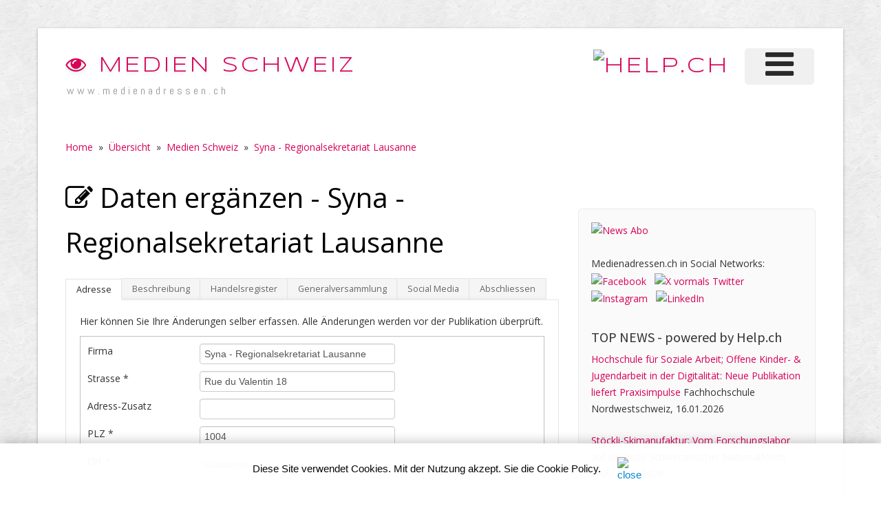

--- FILE ---
content_type: text/html;charset=UTF-8
request_url: https://www.medienadressen.ch/meldung.cfm?key=302981&firma=Syna-Regionalsekretariat-Lausanne
body_size: 11009
content:
<!DOCTYPE HTML>
<html lang="de">





<head>
    <meta charset="utf-8">
    <title>Daten erfassen oder ergänzen - Medienadressen.ch</title>
    <meta name="viewport" content="width=device-width, initial-scale=1.0">
    <meta name="description" content="Medienadressen.ch">
    <meta name="author" content="Medienadressen.ch">
	<meta name="robots" content="noindex">
	<META NAME="keywords" CONTENT="xxxxxxx">

    <link href="scripts/bootstrap/css/bootstrap.min.css" rel="stylesheet">
    <link href="scripts/bootstrap/css/bootstrap-responsive.min.css" rel="stylesheet">

    <!-- Le HTML5 shim, for IE6-8 support of HTML5 elements -->
    <!--[if lt IE 9]>
      <script src="https://html5shim.googlecode.com/svn/trunk/html5.js"></script>
    <![endif]-->

    <!-- Icons -->
    <link href="scripts/icons/general/stylesheets/general_foundicons.css" media="screen" rel="stylesheet" type="text/css" />  
    <link href="scripts/icons/social/stylesheets/social_foundicons.css" media="screen" rel="stylesheet" type="text/css" />
    <!--[if lt IE 8]>
        <link href="scripts/icons/general/stylesheets/general_foundicons_ie7.css" media="screen" rel="stylesheet" type="text/css" />
        <link href="scripts/icons/social/stylesheets/social_foundicons_ie7.css" media="screen" rel="stylesheet" type="text/css" />
    <![endif]-->
    <link rel="stylesheet" href="scripts/fontawesome/css/font-awesome.min.css">
    <!--[if IE 7]>
        <link rel="stylesheet" href="scripts/fontawesome/css/font-awesome-ie7.min.css">
    <![endif]-->

    <link href="scripts/wookmark/css/style.css" rel="stylesheet" type="text/css" />	<link href="scripts/yoxview/yoxview.css" rel="stylesheet" type="text/css" />
    <link href="https://fonts.googleapis.com/css?family=Syncopate" rel="stylesheet" type="text/css">
    <link href="https://fonts.googleapis.com/css?family=Abel" rel="stylesheet" type="text/css">
    <link href="https://fonts.googleapis.com/css?family=Source+Sans+Pro" rel="stylesheet" type="text/css">
    <link href="https://fonts.googleapis.com/css?family=Open+Sans" rel="stylesheet" type="text/css">
    <link href="https://fonts.googleapis.com/css?family=Pontano+Sans" rel="stylesheet" type="text/css">
    <link href="https://fonts.googleapis.com/css?family=Oxygen" rel="stylesheet" type="text/css">

    <link href="styles/custom.css?v4" rel="stylesheet" type="text/css" />
    

<script src="js/jquery-1.9.1.min.js"></script>
<script src="js/kickstart.js"></script> <!-- KICKSTART -->

	


<style type="text/css"> 
	
/*---------------------------------
	TABS
-----------------------------------*/
ul.tabs{
margin:10px 0 -1px 0;
padding:0;
width:100%;
border-bottom:1px solid #e5e5e5;
float:left;
font-size:0;
}

	ul.tabs.left{text-align:left;}
	ul.tabs.center{text-align:center;}
	ul.tabs.right{text-align:right;}
	ul.tabs.right li{margin:0 0 0 -2px;}

	ul.tabs li{
	font-size:14px;
	list-style-type:none;
	margin:0 -2px 0 0;
	padding:0;
	display:inline-block;
	*display:inline;/*IE ONLY*/
	position:relative;
	top:0;
	left:0;
	*top:1px;/*IE 7 ONLY*/
	zoom:1;
	}

	ul.tabs li a{
	text-decoration:none;
	color:#666;
	display:inline-block;
	padding:9px 15px;
	position: relative;
	top:0;
	left:0;
	line-height:100%;
	background:#f5f5f5;
	-webkit-box-shadow: inset 0 -3px 3px rgba(0,0,0,0.03);
	-moz-box-shadow: inset 0 -3px 3px rgba(0,0,0,0.03);
	box-shadow: inset 0 -3px 3px rgba(0,0,0,0.03);
	border:1px solid #e5e5e5;
	border-bottom:0;
	font-size:0.9em;
	zoom:1;
	}

	ul.tabs li a:hover{
	background:#fff;
	}

	ul.tabs li.current a{
	position:relative;
	top:1px;
	left:0;
	background:#fff;
	-webkit-box-shadow: none;
	-moz-box-shadow: none;
	box-shadow: none;
	color:#222;
	}

	.tab-content{
	border:1px solid #efefef;
	border:1px solid #e5e5e5;
	background:#fff;
	clear:both;
	padding:20px;
	margin:0 0 40px 0;
	} 		
	
textarea, .uneditable-input {
width: 460px;
}		

</style>	



<script>

if (location.hash) {
  setTimeout(function() {

    window.scrollTo(0, 0);
  }, 1);
}

</script>


<script language="JavaScript">
<!--
var ns6=document.getElementById&&!document.all

function restrictinput(maxlength,e,placeholder){

	if (window.event&&event.srcElement.value.length>=maxlength)
		return false
	else if (e.target&&e.target==eval(placeholder)&&e.target.value.length>=maxlength){
		var pressedkey=/[a-zA-Z0-9\.\,\/]/ //detect alphanumeric keys
		if (pressedkey.test(String.fromCharCode(e.which)))
			e.stopPropagation()
		}

}

function countlimit(maxlength,e,placeholder){

		var theform=eval(placeholder)
		var lengthleft=maxlength-theform.value.length
		var placeholderobj=document.all? document.all[placeholder] : document.getElementById(placeholder)
		if (window.event||e.target&&e.target==eval(placeholder)){
			if (lengthleft<0)
				theform.value=theform.value.substring(0,maxlength)
				placeholderobj.innerHTML=lengthleft
			}

}

function maxzeichen(theform,thelimit){

	var limit_text='<span id="'+theform.toString()+'">'+thelimit+'</span>'
		if (document.all||ns6)
			document.write(limit_text)
			if (document.all) {
				eval(theform).onkeypress=function(){ return restrictinput(thelimit,event,theform)}
				eval(theform).onkeyup=function(){ countlimit(thelimit,event,theform)}
			}
			else if (ns6){
				document.body.addEventListener('keypress', function(event) { restrictinput(thelimit,event,theform) }, true);
				document.body.addEventListener('keyup', function(event) { countlimit(thelimit,event,theform) }, true);
			}

}

//-->
</script>

	




<!-- Google tag (gtag.js) -->
<script async src="https://www.googletagmanager.com/gtag/js?id=G-YL9B2QRYYV"></script>
<script>
  window.dataLayer = window.dataLayer || [];
  function gtag(){dataLayer.push(arguments);}
  gtag('js', new Date());

  gtag('config', 'G-YL9B2QRYYV');
</script>	
</head>

<body id="pageBody">


<!-- Anfang DIV für die InfoBox -->

<div id="InfoBox" style="z-index:1; visibility:hidden;">
<div align="left" id="BoxInnen"><span id="BoxInhalte">&nbsp;</span></div>
</div>

<div id="InfoBox2" style="z-index:1; visibility:hidden;">
<div align="left" id="BoxInnen2"><span id="BoxInhalte2">&nbsp;</span></div>
</div>

<!-- Ende DIV für die InfoBox -->

<div id="divBoxed" class="container">

    <div class="transparent-bg" style="position: absolute;top: 0;left: 0;width: 100%;height: 100%;z-index: -1;zoom: 1;"></div>

    <div class="divPanel notop nobottom">
            <div class="row-fluid">
				
				

	
<style type="text/css">
@media screen and (max-width: 350px) {
table#helpresponsivedesigntableLOGO caption { background-image: none; }
table#helpresponsivedesigntableLOGO thead { display: none; }
table#helpresponsivedesigntableLOGO tbody td { display: block; }
</style>	

	

</div>				

	
<div class="row-fluid">	

<div class="span6">
   	<div id="divLogo" class="pull-left">
        <a href="index.cfm" id="divSiteTitle"><i class="icon-eye-open"></i> Medien Schweiz</a><br />
        <a href="index.cfm" id="divTagLine">www.medienadressen.ch</a>
   	</div>
</div>	


<div class="span6">

	
	<div id="divMenuRight" class="pull-right">
		<div class="navbar">
			<button type="button" class="btn btn-navbar-highlight btn-large btn-primary" data-toggle="collapse" data-target=".nav-collapse">
				NAVIGATION <span class="icon-chevron-down icon-white"></span>
			</button>
			
			<div class="nav-collapse collapse">
				<ul class="nav nav-pills ddmenu">
				
				
 

					<li class="dropdown">
		
						<a href="https://verlag.help.ch/menu.cfm?mandant=9324" target="_blank" class="dropdown-toggle"><font size="7"><i class="icon-reorder"></i></font> </a>

					 						
						<ul class="dropdown-menu">		
							
						 			
						
							
						
						
									<li class="dropdown">
				            			<a href="https://verlag.help.ch/menu.cfm?mandant=9324" target="_blank" class="dropdown-toggle">Medienadressen Info</a>
				                	
				            				<ul class="dropdown-menu sub-menu">
												
										
	
										<li>
											
												<a href="https://www.medienadressen.ch/fachzeitschriften.cfm">Fachzeitschriften</a>
											
										</li>

												
										
	
										<li>
											
												<a href="https://www.medienadressen.ch/fernsehen.cfm">Fernsehen</a>
											
										</li>

												
										
	
										<li>
											
												<a href="https://www.medienadressen.ch/medium.cfm">Medien der Schweiz</a>
											
										</li>

												
										
	
										<li>
											
												<a href="https://www.medienadressen.ch/online-portale.cfm">Online-Portale</a>
											
										</li>

												
										
	
										<li>
											
												<a href="https://www.medienadressen.ch/agenturen.cfm">PR- & Werbeagenturen</a>
											
										</li>

												
										
	
										<li>
											
												<a href="https://www.medienadressen.ch/radio.cfm">Radio</a>
											
										</li>

												
										
	
										<li>
											
												<a href="https://www.medienadressen.ch/medienagenda.cfm">Schweizer Medienagenda</a>
											
										</li>

												
										
	
										<li>
											
												<a href="https://www.medienadressen.ch/uebersicht.cfm">Übersicht Schweizer Medien</a>
											
										</li>

												
										
	
										<li>
											
												<a href="https://www.medienadressen.ch/zeitschriften-magazine.cfm">Zeitschriften und Magazine</a>
											
										</li>

												
										
	
										<li>
											
												<a href="https://www.medienadressen.ch/zeitungen.cfm">Zeitungen</a>
											
										</li>

								
										</ul>
									
										</li>
							
									
						
						
									<li class="dropdown">
				            			<a href="https://verlag.help.ch/menu.cfm?mandant=9324" target="_blank" class="dropdown-toggle">Medienadressen Links</a>
				                	
				            				<ul class="dropdown-menu sub-menu">
												
										
	
										<li>
											
												<a href="https://www.medienadressen.ch/datenquellen.cfm">Datenquellen</a>
											
										</li>

												
										
	
										<li>
											
												<a href="https://shop.help.ch/offerte_medienmitteilung.cfm" target="_blank">Medienmitteilung erfassen</a>
											
										</li>

								

						</ul>
									
					</li>
	
				</ul>
			</div>
		</div>
	</div>					
	

   	<div class="pull-right" id="divLogo2" style="margin-bottom:10px;">
		<a name="divSiteTitle" id="divSiteTitle" href="https://www.help.ch" target="_blank"><img src="https://bild.help.ch/grafik/help-ch-2024-logo-232px.png" alt="HELP.CH" border="0"></a> 
   	</div>
		

</div>
 
                
            </div>

            <div class="row-fluid">
                <div class="span12">
                    <div id="contentInnerSeparator"></div>
                </div>
            </div>
    </div>

    <div class="contentArea">

        <div class="divPanel notop page-content">

            <div class="breadcrumbs">
                <a href="/">Home</a> &nbsp;»&nbsp; <a href="uebersicht.cfm">Übersicht</a> &nbsp;»&nbsp; <span><a href="medium.cfm">Medien Schweiz</a></span> &nbsp;»&nbsp; <a href="info.cfm?key=302981&firma=Syna-Regionalsekretariat-Lausanne">Syna - Regionalsekretariat Lausanne</a>
            </div>
            	
            <div class="row-fluid">
                <div class="span8" id="divMain">
				
				
               	 
			   	<h1><i class="icon-edit"></i>  Daten ergänzen - Syna - Regionalsekretariat Lausanne</h1>  				  	   
			   
				
								
				<!-- Tabs Left -->
				<ul class="tabs left">
				<li><a href="#tab_Adresse">Adresse</a></li>
				<li><a href="#tab_Infos">Beschreibung</a></li>
				<li><a href="#tab_HR">Handelsregister</a></li>
				<li><a href="#tab_GV">Generalversammlung</a></li>
		  	    <li><a href="#tab_Social_Media">Social Media</a></li>
				<li><a href="#tab_Ende">Abschliessen</a></li> 
				</ul>
				
				<div id="tab_Adresse" class="tab-content">
				
				<p>
					Hier können Sie Ihre Änderungen selber erfassen. Alle Änderungen werden vor der Publikation überprüft.				
				</p>				
				
								 <form action="meldung_action.cfm" method="POST" enablecab="No">
								  <fieldset>
								  	<table width="100%" border="1" cellspacing="10" cellpadding="10" bordercolor="#C0C0C0">
									<tr><td>
																    									
										<table width="100%" border="0" cellspacing="0" cellpadding="0">

												<tr>
												<td width="20%" valign="top">Firma </td>
												<td width="60%">					
														
														<input type="Text" name="Firma" value="Syna - Regionalsekretariat Lausanne" required="No" maxlength="60" id="Firma" class="input-xlarge">
														
												</td>											
											</tr>	
											<tr>
												<td width="20%" valign="top">Strasse *</td>
												<td width="60%">		
													
													

													<input type="text" name="Strasse" value="Rue du Valentin 18" message="Bitte geben Sie Ihre Adresse ein" id="Strasse" required="Yes" maxlength="50" class="input-xlarge"> 

												</td>	
											</tr>
											<tr>
												<td width="20%" valign="top">Adress-Zusatz </td>
												<td width="60%">	
												
													
																									
													<input type="text" name="Strasse2" value="" message="Bitte geben Sie Ihre Adresse ein" id="Strasse2" maxlength="50" class="input-xlarge"> 
												
												</td>	
											</tr>											
											<tr>
												<td width="20%" valign="top">PLZ *</td>
												<td width="60%">			
													
														<input type="text" name="PLZ" id="PLZ" value="1004" message="Bitte geben Sie Ihre Postleitzahl ein" required="Yes" maxlength="5" class="input-xlarge">
														
												</td>	
											</tr>
											<tr>
												<td width="20%" valign="top">Ort *</td>
												<td width="60%">			
													
														<input type="text" name="Ort" id="Ort" value="Lausanne"  message="Bitte geben Sie Ihren Ort ein" required="Yes" maxlength="50" class="input-xlarge">
															
												</td>	
											</tr>	
										</table>	
									</td></tr></table>			
										
									
									<table width="100%" border="0" cellspacing="0" cellpadding="0">
											<tr><td>&nbsp;</td></tr>
		
											<tr>
												<td width="90%">

	
										
												
												</td>
												<td width="10%" align="right">
													    <div align="right" class="actions">
														<input type="hidden" name="Datentyp" value="Adresse">	
														<input type="hidden" name="Datenkey" value="302981">	
														<input type="hidden" name="URLFirma" value="Syna-Regionalsekretariat-Lausanne">	
														<input type="hidden" name="Art" value="Reisebüros">	
														<input type="submit" value="Weiter »" name="submit" id="submitButton" class="btn btn-primary pull-left" />
														</div>
												
												</td>
											</tr>									
									
									</table>																	
														
									</fieldset>				
									</form>
	
				
			
				</div>
				
				
				
				<div id="tab_Infos" class="tab-content">

					<p>
						Hier können Sie Ihre Beschreibung selber erfassen. Alle Änderungen werden vor der Publikation überprüft.				
					</p>		
					
							
								 <form action="meldung_action.cfm" method="POST" enablecab="No">
								  <fieldset>
								  	<table width="100%" border="1" cellspacing="10" cellpadding="10" bordercolor="#C0C0C0">
									<tr><td>
																    									
										<table width="100%" border="0" cellspacing="0" cellpadding="0">

												<tr>
												<td width="20%" valign="top">Beschreibung </td>
												<td width="60%">	
												
													
														
													 	<textarea rows="10" name="Beschreibung" id="Beschreibung" wrap="hard">Syna schützt und verteidigt die Interessen der Arbeitnehmenden.  Dank Syna gibt es die verbesserten Kinderzulagen. Mit der eidgenössischen  Volks initiative «6 Wochen Ferien» baut Syna den Schutz der   Arbeitnehmenden aus und mit dem Referendum gegen die Kürzung der   Pensionskassengelder schützt Syna die Altersvorsorge der   Arbeitnehmenden. Dies ist möglich, weil Du Mitglied bei Syna bist. Ohne   Deine Solidarität, könnten wir unsere Arbeit nicht machen. Herzlichen Dank.   Und falls Du Lust hast, Dich für Syna zu enga­gieren, dann zögere nicht.   Melde Dich im Sekretariat in Olten oder Solothurn. </textarea>
																
												</td>											
											</tr>	
										</table>	
									</td></tr></table>			
										
									
									<table width="100%" border="0" cellspacing="0" cellpadding="0">
											<tr><td>&nbsp;</td></tr>
		
											<tr>
												<td width="90%">

	
										
												
												</td>
												<td width="10%" align="right">
													    <div align="right" class="actions">
														<input type="hidden" name="Datentyp" value="Zusatzinfos">	
														<input type="hidden" name="Datenkey" value="302981">	
														<input type="hidden" name="URLFirma" value="Syna-Regionalsekretariat-Lausanne">	
														<input type="hidden" name="Art" value="Reisebüros">														
														<input type="submit" value="Weiter »" name="submit" id="submitButton" class="btn btn-primary pull-left" />
														</div>
												
												</td>
											</tr>									
									
									</table>																	
														
									</fieldset>				
									</form>								
					
					
				</div>					
											
				
				
				<div id="tab_HR" class="tab-content">
					
					<p>
						Hier können Sie Ihre Handelsregister-Infos selber erfassen. Alle Änderungen werden vor der Publikation überprüft.				
					</p>					
					
 								<form action="meldung_action.cfm" method="POST" enablecab="No">
								  <fieldset>
								  	<table width="100%" border="1" cellspacing="10" cellpadding="10" bordercolor="#C0C0C0">
									<tr><td>
																    									
										<table width="100%" border="0" cellspacing="0" cellpadding="0">

												<tr>
												<td width="20%" valign="top">Handelsregister-Nr. </td>
												<td width="60%">	
												
													
													
													
													<input type="Text" name="ShabFirmennr" value="CH-020.6.000.443-5" required="No" maxlength="20" id="ShabFirmennr" class="input-xlarge">
													
													&nbsp;&nbsp;&nbsp; <font size="2" color="#C0C0C0">z.B. CH-999.9.999.999-9</font>
												</td>											
											</tr>	
											<tr>
												<td width="20%" valign="top">UID-Nummer</td>
												<td width="60%">	
												
													
																									
													<input type="text" value="CHE-106.841.501" name="UID" id="UID" maxlength="20" class="input-xlarge">
							
													&nbsp;&nbsp;&nbsp; <font size="2" color="#C0C0C0">z.B. CHE-999.999.999</font>
												</td>	
											</tr>										
										</table>	
									</td></tr></table>			
										
									
									<table width="100%" border="0" cellspacing="0" cellpadding="0">
											<tr><td>&nbsp;</td></tr>
		
											<tr>
												<td width="90%">

	
										
												
												</td>
												<td width="10%" align="right">
													    <div align="right" class="actions">
														<input type="hidden" name="Datentyp" value="HRInfos">	
														<input type="hidden" name="Datenkey" value="302981">	
														<input type="hidden" name="URLFirma" value="Syna-Regionalsekretariat-Lausanne">	
														<input type="hidden" name="Art" value="Reisebüros">																
														<input type="submit" value="Weiter »" name="submit" id="submitButton" class="btn btn-primary pull-left" />
														</div>
												
												</td>
											</tr>									
									
									</table>																	
														
									</fieldset>				
									</form>					
					
				</div>
				
				
				
				<div id="tab_Infos" class="tab-content">

					<p>
						Hier können Sie Ihre Beschreibung selber erfassen. Alle Änderungen werden vor der Publikation überprüft.				
					</p>		
					
							
								 <form action="meldung_action.cfm" method="POST" enablecab="No">
								  <fieldset>
								  	<table width="100%" border="1" cellspacing="10" cellpadding="10" bordercolor="#C0C0C0">
									<tr><td>
																    									
										<table width="100%" border="0" cellspacing="0" cellpadding="0">

												<tr>
												<td width="20%" valign="top">Beschreibung </td>
												<td width="60%">	
												
													
														
													 	<textarea rows="10" name="Beschreibung" id="Beschreibung" wrap="hard">Syna schützt und verteidigt die Interessen der Arbeitnehmenden.  Dank Syna gibt es die verbesserten Kinderzulagen. Mit der eidgenössischen  Volks initiative «6 Wochen Ferien» baut Syna den Schutz der   Arbeitnehmenden aus und mit dem Referendum gegen die Kürzung der   Pensionskassengelder schützt Syna die Altersvorsorge der   Arbeitnehmenden. Dies ist möglich, weil Du Mitglied bei Syna bist. Ohne   Deine Solidarität, könnten wir unsere Arbeit nicht machen. Herzlichen Dank.   Und falls Du Lust hast, Dich für Syna zu enga­gieren, dann zögere nicht.   Melde Dich im Sekretariat in Olten oder Solothurn. </textarea><br>
														
																
												</td>											
											</tr>	
										</table>	
									</td></tr></table>			
										
									
									<table width="100%" border="0" cellspacing="0" cellpadding="0">
											<tr><td>&nbsp;</td></tr>
		
											<tr>
												<td width="90%">

	
										
												
												</td>
												<td width="10%" align="right">
													    <div align="right" class="actions">
														<input type="hidden" name="Datentyp" value="Zusatzinfos">	
														<input type="hidden" name="Datenkey" value="302981">	
														<input type="hidden" name="URLFirma" value="Syna-Regionalsekretariat-Lausanne">	
														<input type="hidden" name="Art" value="Medienadressen">														
														<input type="submit" value="Weiter »" name="submit" id="submitButton" class="btn btn-primary pull-left" />
														</div>
												
												</td>
											</tr>									
									
									</table>																	
														
									</fieldset>				
									</form>								
					
					
				</div>					
											
				
				
				<div id="tab_HR" class="tab-content">
					
					<p>
						Hier können Sie Ihre Handelsregister-Infos selber erfassen. Alle Änderungen werden vor der Publikation überprüft.				
					</p>					
					
 								<form action="meldung_action.cfm" method="POST" enablecab="No">
								  <fieldset>
								  	<table width="100%" border="1" cellspacing="10" cellpadding="10" bordercolor="#C0C0C0">
									<tr><td>
																    									
										<table width="100%" border="0" cellspacing="0" cellpadding="0">

												<tr>
												<td width="20%" valign="top">Handelsregister-Nr. </td>
												<td width="60%">	
												
													
													
													
													<input type="Text" name="ShabFirmennr" value="CH-020.6.000.443-5" required="No" maxlength="20" id="ShabFirmennr" class="input-xlarge">
													
													&nbsp;&nbsp;&nbsp; <font size="2" color="#C0C0C0">z.B. CH-999.9.999.999-9</font>
												</td>											
											</tr>	
											<tr>
												<td width="20%" valign="top">UID-Nummer</td>
												<td width="60%">	
												
													
																									
													<input type="text" value="CHE-106.841.501" name="UID" id="UID" maxlength="20" class="input-xlarge">
							
													&nbsp;&nbsp;&nbsp; <font size="2" color="#C0C0C0">z.B. CHE-999.999.999</font>
												</td>	
											</tr>										
										</table>	
									</td></tr></table>			
										
									
									<table width="100%" border="0" cellspacing="0" cellpadding="0">
											<tr><td>&nbsp;</td></tr>
		
											<tr>
												<td width="90%">

	
										
												
												</td>
												<td width="10%" align="right">
													    <div align="right" class="actions">
														<input type="hidden" name="Datentyp" value="HRInfos">	
														<input type="hidden" name="Datenkey" value="302981">	
														<input type="hidden" name="URLFirma" value="Syna-Regionalsekretariat-Lausanne">	
														<input type="hidden" name="Art" value="Reisebüros">																
														<input type="submit" value="Weiter »" name="submit" id="submitButton" class="btn btn-primary pull-left" />
														</div>
												
												</td>
											</tr>									
									
									</table>																	
														
									</fieldset>				
									</form>						
					
				</div>
				
				
				<div id="tab_GV" class="tab-content">

					<p>
						Hier können Sie Ihre Generalversammlung selber erfassen. Alle Änderungen werden vor der Publikation überprüft.				
					</p>		
					
							
								 <form action="meldung_action.cfm" method="POST" enablecab="No">
								 	
								  <fieldset>
								  	<table width="100%" border="1" cellspacing="10" cellpadding="10" bordercolor="#C0C0C0">
									<tr><td>
																    									
										<table width="100%" border="0" cellspacing="0" cellpadding="0">
										
											<tr>
												<td width="20%" valign="top">Datum </td>
												<td width="60%">			
												
													<input type="Text" name="Eventdatum" id="Eventdatum" value="" validate="eurodate" class="input-xlarge">
															
												&nbsp;&nbsp;&nbsp; <font size="2" color="#C0C0C0">z.B. 01.01.2027</font>
												</td>	
											</tr>	
																				
											<tr>
												<td width="20%" valign="top">Ort </td>
												<td width="60%">						
												
													<input type="text" name="EventOrt" id="EventOrt" value=""  maxlength="20" class="input-xlarge">
																										
												</td>	
											</tr>											

											<tr>
												<td width="20%" valign="top">Infos über die Generalversammlung </td>
												<td width="60%">									
												
													<textarea rows="7" name="EventBeschreibung" id="EventBeschreibung" wrap="hard"></textarea>
																										
												</td>											
											</tr>	
											
											<tr><td>&nbsp;</td></tr>
											
											<tr><td colspan="2">» <a href="https://www.medienbooster.ch/kunde_publish_event_form.cfm?key=302981" target="_blank">Weitere Events, Anlässe und Veranstaltungen für Syna - Regionalsekretariat Lausanne erfassen Sie hier</a><br></td></tr>
											
											<tr><td>&nbsp;</td></tr>
											
										</table>	
									</td></tr></table>			
										
									
									<table width="100%" border="0" cellspacing="0" cellpadding="0">
											<tr><td>&nbsp;</td></tr>
		
											<tr>
												<td width="90%">

	
										
												
												</td>
												<td width="10%" align="right">
													    <div align="right" class="actions">
														<input type="hidden" name="Datentyp" value="GV">	
														<input type="hidden" name="Datenkey" value="302981">	
														<input type="hidden" name="URLFirma" value="Syna-Regionalsekretariat-Lausanne">	
														<input type="hidden" name="Art" value="Medienadressen">																
														<input type="submit" value="Weiter »" name="submit" id="submitButton" class="btn btn-primary pull-left" />
														</div>
												
												</td>
											</tr>									
									
									</table>																	
														
									</fieldset>				
									</form>		
									
				</div>				

 
				
				<div id="tab_Social_Media" class="tab-content">
					<p>
						Hier können Sie Ihre Social Media Infos selber erfassen. Alle Änderungen werden vor der Publikation überprüft.				
					</p>					
					
 								<form action="meldung_action.cfm" method="POST" enablecab="No">
								  <fieldset>
								  	<table width="100%" border="1" cellspacing="10" cellpadding="10" bordercolor="#C0C0C0">
									<tr><td>
																    									
										<table width="100%" border="0" cellspacing="0" cellpadding="0">

												<tr>
												<td width="20%" valign="top">Twitter-Name </td>
												<td width="60%">	
													
														<input type="Text" name="TwitterName" id="TwitterName" value="@" maxlength="120" class="input-xlarge">
																											
												</td>											
											</tr>	
											<tr>
												<td width="20%" valign="top">Facebook-Link</td>
												<td width="60%">	
													
														<input type="text" name="FacebookLink" id="FacebookLink" maxlength="120" class="input-xlarge"> 
																											
												</td>	
											</tr>										
										</table>	
									</td></tr></table>			
										
									
									<table width="100%" border="0" cellspacing="0" cellpadding="0">
											<tr><td>&nbsp;</td></tr>
		
											<tr>
												<td width="90%">

	
										
												
												</td>
												<td width="10%" align="right">
													    <div align="right" class="actions">
														<input type="hidden" name="Datentyp" value="SocialMedia">	
														<input type="hidden" name="Datenkey" value="302981">	
														<input type="hidden" name="URLFirma" value="Syna-Regionalsekretariat-Lausanne">	
														<input type="hidden" name="Art" value="Reisebüros">																
														<input type="submit" value="Weiter »" name="submit" id="submitButton" class="btn btn-primary pull-left" />
														</div>
												
												</td>
											</tr>									
									
									</table>																	
														
									</fieldset>				
									</form>				
					
				</div>	 
				
		 
				
				<div id="tab_Ende" class="tab-content">
					<p>
						Für die Bearbeitung Ihrer Änderung benötigen wir folgende Angaben. Diese Angaben werden nicht publiziert.			
					</p>					
					
 								<form action="meldung_action.cfm" method="POST" enablecab="No">
								  <fieldset>
										<table width="100%" border="0" cellspacing="0" cellpadding="0">										
										<tr>
												<td width="20%" valign="top">Anrede </td>
												<td width="60%">	
													<select class="input-large" name="KontaktAnrede" class="textSelect">
														<option value="0" class="textSelect">Bitte auswählen</option> 
														<option value="4"  class="textSelect">Herr</option>
														<option value="3" class="textSelect">Frau</option>
							     					</select>																									
												</td>
											</tr> 											
											<tr>
												<td width="20%" valign="top">Vorname *</td>
												<td width="60%">		
													
														<input type="text" name="KontaktVorname" id="KontaktVorname" message="Bitte geben Sie Ihren Vornamen ein" required="Yes" maxlength="50" class="input-xlarge">
																												
												</td>											
											</tr>		
											<tr>
												<td width="20%" valign="top">Nachname * </td>
												<td width="60%">																
													
														<input type="Text" name="KontaktNachname" id="KontaktNachname" message="Bitte geben Sie Ihren Nachnamen ein" required="Yes" maxlength="50" class="input-xlarge" >
																												
												</td>	
											</tr>	
											<tr>
												<td width="20%" valign="top">Telefon </td>
												<td width="60%">																
													
														<input type="text" name="KontaktTelefon" id="KontaktTelefon" maxlength="50" class="input-xlarge">
																												
													&nbsp;<font size="2">Für eventuelle Rückfragen</font>
													
												</td>	
											</tr>									
											<tr>
												<td width="20%" valign="top">E-Mail * </td>
												<td width="60%">																
													
														<input type="Text" name="KontaktEmail" id="KontaktEmail" message="Bitte geben Sie Ihre E-Mail-Adresse ein" validate="email" required="Yes" maxlength="50" class="input-xlarge"> 
																												 
												</td>	
											</tr>		
											<tr>
												<td width="20%" valign="top">Position in der Firma</td>
												<td width="60%">									
													
														<input type="text" name="KontaktPosition" id="KontaktPosition" maxlength="50" class="input-xlarge">
																													
												</td>											
											</tr>	
											<tr>
												<td width="20%" valign="top">Kommentar </td>
												<td width="60%">									
													
														<textarea rows="5" name="Kommentar" id="Kommentar" wrap="hard"></textarea>
																													
												</td>											
											</tr>		
											
											<tr>
												<td valign="top"><input type="Checkbox" name="agb" message="Bitte AGB bestätigen" required="Yes"></td>
												<td colspan="2">
													<a href="https://www.help.ch/agb.cfm" target="_blank">Bitte AGB akzeptieren</a>&nbsp;&nbsp; <br>
												</td>
											</tr>		
											<tr>
												<td valign="top"><input type="Checkbox" name="Daten" message="Bitte AGB bestätigen" required="Yes"></td>
												<td colspan="2">
													<font size="1">Ich bestätige, dass ich berechtigt bin diese Änderungen auszuführen und die Daten wahrheitsgemäss erfasst wurden.
													Die Änderungswünsche werden inkl. Ihrer IP-Adresse gespeichert. Die Publikation erfolgt nach Sichtung durch unsere Redaktion. </font>
												</td>
											</tr>																															
										</table>	
									</td></tr></table>				
										
									
									<table width="100%" border="0" cellspacing="0" cellpadding="0">
											<tr><td>&nbsp;</td></tr>
		
											<tr>
												<td width="90%">

	
										
												
												</td>
												<td width="10%" align="right">
													    <div align="right" class="actions">
														<input type="hidden" name="Datentyp" value="Kontakt">	
														<input type="hidden" name="Datenkey" value="302981">	
														<input type="hidden" name="URLFirma" value="Syna-Regionalsekretariat-Lausanne">	
														<input type="hidden" name="Art" value="Reisebüros">																
														<input type="submit" value="Ergänzungen senden »" name="submit" id="submitButton" class="btn btn-primary pull-left" />
														</div>
												
												</td>
											</tr>									
									
									</table>																	
														
									</fieldset>				
									</form>					
					
				</div>	 		 


			 
			<!--End Contact form -->											 
                </div>
				
			<!--Edit Sidebar Content here-->	
                <div class="span4 sidebar">


                    <div class="sidebox">


                        

                       <a href="https://shop.help.ch/produkt-medienmitteilung.cfm?utm_source=help.ch&utm_medium=banner" rel="noopener" target="_blank"><img src="https://bild.help.ch/ads/rectangle-news.jpg" alt="News Abo"></a> 
				<br>
				<br>	
<!--googleoff: index-->
									  
				
				Medienadressen.ch in Social Networks:<br>
				
				<a href="https://www.facebook.com/Suchportal" title="Sehen Sie uns auf Facebook" rel="noopener" target="_blank"><img src="https://bild.help.ch/grafik/sm_facebook.png" alt="Facebook" width="23" height="23" border="0"></a>
				&nbsp;
				<a href="https://twitter.com/Help_ch" title="Sehen Sie uns auf Twitter" rel="noopener" target="_blank"><img src="https://bild.help.ch/grafik/sm_x.png" alt="X vormals Twitter" width="23" height="23" border="0"></a>
				&nbsp;
				<a href="https://www.instagram.com/help.ch/" rel="noopener" target="_blank"><img src="https://bild.help.ch/grafik/sm_instagram2.png" alt="Instagram" width="23" height="23" border="0"></a>
				&nbsp;
				<a href="https://www.linkedin.com/company/help-media-ag" title="Sehen Sie uns auf LinkedIn" rel="noopener" target="_blank"><img src="https://bild.help.ch/grafik/sm_linkedin.png" alt="LinkedIn" width="23" height="23" border="0"></a>
				&nbsp;
				
				
	
				<br>
				<br>
				
<div class="news-box">

				<span class="sidebox-title">TOP NEWS - <span class="black_header1">powered by Help.ch</span></span>

				


<!-- copyright by www.help.ch - Onlineverlag HELP Media AG -->



		                  
                 
                       <p data-nosnippet style="margin-bottom:22px;"><a href="https://www.swiss-press.com/newsflashartikel.cfm?key=1824709" title="Hochschule für Soziale Arbeit; Offene Kinder- & Jugendarbeit in der Digitalität: Neue Publikation liefert Praxisimpulse" rel="noopener" target="_blank"> Hochschule für Soziale Arbeit; Offene Kinder- & Jugendarbeit in der Digitalität: Neue Publikation liefert Praxisimpulse</a>
					   Fachhochschule Nordwestschweiz, 16.01.2026</p>
					   
               
                   
                    
			


<!-- copyright by www.help.ch - Onlineverlag HELP Media AG -->



		                  
                 
                       <p data-nosnippet style="margin-bottom:22px;"><a href="https://www.swiss-press.com/newsflashartikel.cfm?key=1824712" title="Stöckli-Skimanufaktur: Vom Forschungslabor auf die Piste" rel="noopener" target="_blank"> Stöckli-Skimanufaktur: Vom Forschungslabor auf die Piste</a>
					   Schweizerischer Nationalfonds SNF, 16.01.2026</p>
					   
               
                   
                    
			


<!-- copyright by www.help.ch - Onlineverlag HELP Media AG -->



		                  
                 
                       <p data-nosnippet style="margin-bottom:22px;"><a href="https://www.swiss-press.com/newsflashartikel.cfm?key=1824713" title="Harley-Davidson bringt 2026 neue Modellfamilien" rel="noopener" target="_blank"> Harley-Davidson bringt 2026 neue Modellfamilien</a>
					   Harley-Davidson Switzerland GmbH, 16.01.2026</p>
					   
               
                   
                    
			
			<hr>
		 

 

			 
				  <table width="100%" style="font-size: 14px;">
                  <tr>
                    <td class="red_header3"> <span class="sidebox-title">NEWSTICKER - <span class="black_header1">19.01.2026</span></span></td>
                  </tr>

                  <tr>
                    <td valign="top"><p data-nosnippet>
					05:32 Uhr <a href="http://www.nzz.ch/wirtschaft/im-streit-zwischen-elon-musk-und-der-eu-geht-es-um-weit-mehr-als-nur-die-meinungsfreiheit-ld.1920446?utm_source=help.ch&utm_medium=referral&utm_campaign=news" target="_blank" rel="noopener nofollow"><img src="https://bild.help.ch/grafik/newslogo-nzz.gif" alt="NZZ" class="sm-img-max-auto" style="max-width:100px;" border="0" /></a><br />
					
					
					<a href="http://www.nzz.ch/wirtschaft/im-streit-zwischen-elon-musk-und-der-eu-geht-es-um-weit-mehr-als-nur-die-meinungsfreiheit-ld.1920446?utm_source=help.ch&utm_medium=referral&utm_campaign=news" target="_blank" rel="noopener nofollow" style="color:black;">Im Streit zwischen Elon Musk und der EU geht es um weit mehr als nur die Meinungsfreiheit »</a><br />
					
					<br />
					
					05:30 Uhr <a href="https://www.bernerzeitung.ch/chinas-wirtschaft-wachstumsziel-2025-erreicht-aber-abschwung-864738858751?utm_source=help.ch&utm_medium=referral&utm_campaign=news" target="_blank" rel="noopener nofollow"><img src="https://bild.help.ch/grafik/newslogo-espace.gif" alt="Espace Wirtschaft" class="sm-img-max-auto" style="max-width:100px;" border="0" /></a><br />
					
					
					<a href="https://www.bernerzeitung.ch/chinas-wirtschaft-wachstumsziel-2025-erreicht-aber-abschwung-864738858751?utm_source=help.ch&utm_medium=referral&utm_campaign=news" target="_blank" rel="noopener nofollow" style="color:black;">Muster dürfte sich fortsetzen: Chinas Wirtschaft wächst langsamer »</a><br />
					
					<br />
					
					05:30 Uhr <a href="http://www.srf.ch/news/wirtschaft/wef-2026-die-ausgangslage-davos-wird-zu-little-america?utm_source=help.ch&utm_medium=referral&utm_campaign=news" target="_blank" rel="noopener nofollow"><img src="https://bild.help.ch/grafik/newslogo-sf.gif" alt="SRF" class="sm-img-max-auto" style="max-width:100px;" border="0" /></a><br />
					
					
					<a href="http://www.srf.ch/news/wirtschaft/wef-2026-die-ausgangslage-davos-wird-zu-little-america?utm_source=help.ch&utm_medium=referral&utm_campaign=news" target="_blank" rel="noopener nofollow" style="color:black;">WEF 2026 – die Ausgangslage – Davos wird zu «Little America» »</a><br />
					
					<br />
					
					05:11 Uhr <a href="http://www.20min.ch/story/warum-hilft-niemand-wemmse-loest-debatte-aus-103485660?utm_source=help.ch&utm_medium=referral&utm_campaign=news" target="_blank" rel="noopener nofollow"><img src="https://bild.help.ch/grafik/newslogo-20min.gif" alt="20min" class="sm-img-max-auto" style="max-width:100px;" border="0" /></a><br />
					
					
					<a href="http://www.20min.ch/story/warum-hilft-niemand-wemmse-loest-debatte-aus-103485660?utm_source=help.ch&utm_medium=referral&utm_campaign=news" target="_blank" rel="noopener nofollow" style="color:black;">«Zivilcourage ausgestorben»: Wemmse kritisiert Vorfall im Zug »</a><br />
					
					<br />
					
					23:57 Uhr <a href="https://www.blick.ch/ausland/kurzfristig-eingefaedelte-einladung-wef-gibt-irans-aussenminister-die-buehne-id21610640.html?utm_source=help.ch&utm_medium=referral&utm_campaign=news" target="_blank" rel="noopener nofollow"><img src="https://bild.help.ch/grafik/newslogo-blick.png" alt="Blick.ch" class="sm-img-max-auto" style="max-width:100px;" border="0" /></a><br />
					
					
					<a href="https://www.blick.ch/ausland/kurzfristig-eingefaedelte-einladung-wef-gibt-irans-aussenminister-die-buehne-id21610640.html?utm_source=help.ch&utm_medium=referral&utm_campaign=news" target="_blank" rel="noopener nofollow" style="color:black;">Kurzfristig eingefädelte Einladung: WEF gibt Irans Aussenminister die Bühne »</a><br />
					
					<br />
					
					
                      </p></td>
                  </tr>
				  
				  </table>
	
</div>
				  
<hr>			
<div class="lotto-box">	  


<style>
.vspacelotto {
    margin-bottom: 20px;
}
.lotto_game_widget .item {
    background: transparent none;
    filter: none;
    height: auto;
	position: relative;
}
.lotto_game_widget .zahlen {
    left: auto;
    margin-bottom: 15px;
    position: relative;
    top: auto;
	 height: 33px;
}

.lotto_game_widget .zahlen .zahl {
    background: 0 none;
    border-radius: 50%;
    border: 2px solid #666666;
    color: #222222;
    font-size: 14px;
    height: 27px;
    line-height: 27px;
    margin-right: 6px;
    width: 27px;
	float: left;
	font-weight: 700;
	text-align: center;
}

.lotto_game_widget .zahlen .zahl.stern {
    background: transparent none;
    border: 0 none;
    border-radius: 0;
    height: 41px;
    line-height: 31px;
    position: relative;
    width: 41px;
    z-index: 0;
}

.lotto_game_widget .zahl.kreis {
    background-color: #F7DF5A;
    border: 2px solid #F1CC21;
}


</style>



<div class="row-fluid">
    <div class="span6">						
       	<img src="https://bild.help.ch/grafik/logo_swiss_lotto_65px.png" alt="Swiss Lotto" title="Swiss Lotto" style="max-width:65px;" /> 
 	</div>
	<div align="right" class="span6">	
		<a href="https://lottozahlen.help.ch/lotto_ziehung_vom.cfm?datum=17.01.2026" rel="noopener" target="_blank" title="Swisslos Lotto Zahlen">Lotto Zahlen » </a> 	
 	</div>	
</div>	

<div class="lotto_game_widget vspacelotto">
    <div class="item">
            <div class="zahlen">
                <div class="zahl">3</div>
                    <div class="zahl">6</div>
                    <div class="zahl">12</div>
                    <div class="zahl">14</div>
                    <div class="zahl">21</div>
                    <div class="zahl">24</div>
                    <div class="zahl kreis">1</div>
                    </div>
             <p data-nosnippet>Nächster Jackpot: CHF   5'000'000</p>
        </div>
    </div>
	
	<hr>

	<div class="row-fluid">		
       	<div class="span6">							
       		<img src="https://bild.help.ch/grafik/logo_euro_millions_65px.png" alt="EuroMillions Lotto" title="EuroMillions Lotto" style="max-width:65px;margin-bottom:15px;" /> 
  		</div>
  		
		<div align="right" class="span6">	
			<a href="https://lottozahlen.help.ch/lotto_ziehung_vom.cfm?datum=16.01.2026" rel="noopener" target="_blank" title="Euro Millions Lotto Zahlen">Euro Millions Zahlen » </a> 									
    	
  		</div>	
	</div>			

<div class="lotto_game_widget vspacelotto">
    <div class="item">
            <div class="zahlen">
                <div class="zahl">5</div>
                    <div class="zahl">17</div>
                    <div class="zahl">24</div>
                    <div class="zahl">29</div>
                    <div class="zahl">50</div>
					<div class="zahl kreis">5</div>
					<div class="zahl kreis">10</div>
                    					
                   
                    </div>
         <p data-nosnippet>Nächster Jackpot: CHF  81'000'000</p>
        </div>
    </div>

	<hr>
 
<div class="row-fluid">
    <div class="span6">						
       	<img src="https://bild.help.ch/grafik/logo_swissjackpot_120px.png" alt="Swiss Jackpot" title="Swiss Jackpot" style="max-width:120px;" />
 	</div>
	<div align="right" class="span6">						
	
		
	       	<a href="https://www.game.ch/index_lottozahlen.cfm?art=jackpots" rel="noopener" target="_blank" title="Casino Spielautomaten Jackpots">Casino Jackpots » </a>
				
       	
	</div>	
</div> 
	
		<p data-nosnippet> Aktueller Jackpot: CHF 1'084'089</p>
	 				
</div>

				  
					 <hr>
					 
					 
			
			 
                
                   
                  

                    	<div class="row-fluid">
						
							
						
                        	 
                            	 
                                	<div class="span12">
									
										 
                                    	<div class="span12">
                                        	 
												
                                            	<a href="https://www.domainwhois.ch/partner-kontakt.cfm?parm=ch" target="_blank"><img src="https://www.help.ch/links/content-teaser-domainmarktplatz.jpg" alt="" width="100%" border="0"></a>
												
                                           
                                      	</div>
                                    	<div class="span12">
                                        	<p>Internetnamen, Domains reservieren oder kaufen.  
                                            <a href="https://www.domainwhois.ch/partner-kontakt.cfm?parm=ch" target="_blank"><br> » Jetzt .ch oder .swiss Domain reservieren!</a></p>
											
                                      </div>
                                  	</div>				                  
                              	 
                          
						  	
						
                        	 
                            	 
                                	<div class="span12">
									
										 <hr>
                                    	<div class="span12">
                                        	 
												
                                            	<a href="https://www.adressenshop.ch" target="_blank"><img src="https://www.help.ch/links/content-teaser-adressen.jpg" alt="" width="100%" border="0"></a>
												
                                           
                                      	</div>
                                    	<div class="span12">
                                        	<p>Firmenadressen Schweizer Unternehmen. 
                                            <a href="https://www.adressenshop.ch" target="_blank"><br> » Jetzt Firmenadressen kaufen!</a></p>
											
                                      </div>
                                  	</div>				                  
                              	 
                          
						  	
						
                        	 
                            	 
                                	<div class="span12">
									
										 <hr>
                                    	<div class="span12">
                                        	 
												
                                            	<a href="https://www.aktuellenews.info/pr-loesungen-fuer-kmu.cfm" target="_blank"><img src="https://www.help.ch/links/content-teaser-news.jpg" alt="" width="100%" border="0"></a>
												
                                           
                                      	</div>
                                    	<div class="span12">
                                        	<p>Publikation von Presse- bzw. Medienmitteilungen. 
                                            <a href="https://www.aktuellenews.info/pr-loesungen-fuer-kmu.cfm" target="_blank"><br> » Jetzt Ihre Medienmitteilung publizieren!</a></p>
											
                                      </div>
                                  	</div>				                  
                              	 
                          
						  
		
                      </div>
					  <div class="content-teaser-post-footer"><a href="https://werbung.help.ch?art=helpads" target="_blank">&#10004;<strong>HELP</strong>ads</a></div>
 
 
  
             		
					 <hr>	 				  
<!--googleon: index--> 				  

					<br>
					




                        <h4 class="sidebox-title">Dienste</h3>
                    <p>
                        Publizieren Sie Ihre Medienmitteilung und Pressemeldung im besucherstarken Schweizer Mediennetzwerk von <br>
						HELP.CH your e-guide ®. 
						<br>
						<br>
						<a href="https://www.medienbooster.ch/publish_news.cfm" target="_blank">Jetzt neue Medienmitteilung erfassen</a>
						<br>
						<br>
						<br>

                    </p>     
                     
					 <!-- Start Side Categories -->
					 
		
        <h4 class="sidebox-title">Weitere Informationen</h4>
        <ul>
          <li><a href="https://www.swiss-press.com" target="_blank">Swiss-Press.com</a></li>
		  <li><a href="https://www.aktuellenews.ch" target="_blank">Aktuellenews.ch</a></li>
		  <li><a href="https://www.help.ch" target="_blank">HELP.CH your e-guide ®</a></li>
<br>
<br>
<br>


        </ul>
		
		
		
        <h4 class="sidebox-title">Medienpartner</h4>
        <ul>
          <img src="images/help-your-e-guide.png" alt="" width="123" border="0">

        </ul>
		
					<!-- End Side Categories -->
                    					
                    </div>
					
					
                    
                </div>
			<!--/End Sidebar Content-->
				
				
            </div>			

            <div id="footerInnerSeparator"></div>
        </div>
    </div>

    <div id="footerOuterSeparator"></div>

    <div id="divFooter" class="footerArea">
		        <div class="divPanel">

            <div class="row-fluid">
                <div class="span3" id="footerArea1">
                
                    <h3>Medienadressen.ch</h3>

                    <p>Der Onlineverlag HELP Media AG publiziert seit 1996 Konsumenteninformationen und Informationen der Schweizer Wirtschaft.
					</p>
                    
					<p> 
					<a href="https://jobs.help.ch" target="_blank" title="Sehen Sie hier unsere vakanten Arbeitsstellen">offene Jobs</a><br>
					<a href="https://verlag.help.ch/referenzen.cfm" target="_blank" title="Sehen Sie eine Auswahl an Referenzen">Referenzen</a><br>
					<a href="https://verlag.help.ch" target="_blank"> Über uns</a><br>
					<a href="https://shop.help.ch" target="_blank"><i class="social icon-shopping-cart"></i>&nbsp; Online-Shop</a>
					</p>


                </div>
                <div class="span3" id="footerArea2">

                    <h3>Aktuelle News</h3> 
					
				
				<p>
				
					<a href="https://www.aktuellenews.ch/artikel.cfm?key=1824721" target="_blank">Traditioneller Erstbesuch des Bundespräsidenten in Österreich</a>
					<br>
					<span style="text-transform:none;">Departements für Wirtschaft, Bildung und Forschung WBF, 16.01.2026</span>
				
				</p>
				
			
			
                    <p>
                        <a href="https://www.swiss-press.com" target="_blank">Siehe mehr News</a>
                    </p>

                </div>
				
				
				
				
				
				
				
				
				<div class="span3" id="footerArea3">

                    <h3>Kontakt</h3>  
                                                               
                    <ul id="contact-info">
					
                    <li>
                        <i class="general foundicon-mail icon"></i>
                        <span class="field">Email:</span>
                        <br />
                        <a href="mailto:info@help.ch" title="Email">info@help.ch</a>
                    </li>
                    <br>

                    <li>                                    
                        <i class="general foundicon-phone icon" style="margin-bottom:60px"></i>
                        <span class="field">Telefon:</span>
                        <br />
                        +41 (0)44 240 36 40<br>
						  
						0800 SEARCH<br>
						0800 732 724                                                                    
                    </li>
					<br>		
					
                    </ul>

                </div>
				
				
				
				
				
				
                <div class="span3" id="footerArea4">

                    <h3>Zertifikat</h3>  
                                                               
              
					
 
             			HELP Media AG ist Teilnehmer im Schweizer Adressbuch- und Datenbankverleger-Portal SADP.
                        <br /><br>
						
                        <img src="images/logo_sadp_160px.jpg" alt="" width="150" height="69" border="0">
 		
					
               

                </div>
            </div>

            <br /><br />
            <div class="row-fluid">
                <div class="span12">
					
					<br>
					<p>
                        Copyright © 1996-2026 HELP Media AG, Geschäftshaus Airgate, Thurgauer&shy;strasse 40, CH-8050 Zürich. Alle Angaben ohne Gewähr. <a href="https://www.help.ch/impressum.cfm" target="_blank" title="Sehen Sie die Kontakt-Informationen">Im&shy;pres&shy;sum</a> /
					<a href="https://www.help.ch/agb.cfm" target="_blank" title="AGB">AGB, Nut&shy;zungs&shy;bedin&shy;gungen, Daten&shy;schutz&shy;er&shy;klärung</a>	
                    </p>	


					 
					
                </div>
            </div>

        </div>
		
		
		
		
	
    </div>
</div>

 
<style>
.cookie-info {
    opacity: 0.97;
    background-color: #fff;
    color: #000;
    font-size: 15px;
    margin: 0;
    position: fixed;
    bottom: 0;
    z-index: 1000;
    width: 100%;
    text-align: left;
    -webkit-box-shadow: 0px -5px 15px -1px rgba(0,0,0,0.19);
    -moz-box-shadow: 0px -5px 15px -1px rgba(0,0,0,0.19);
    box-shadow: 0px -5px 15px -1px rgba(0,0,0,0.19);
}

.cookie-info_more {
    padding: 0 20px;
    margin: 20px auto;
}

@media (max-width: 591px) {
.cookie-info-text {
    font-size: 15px;
}

.cookie-info_more {
    padding: 0 0px;
    margin: 0px auto;
}

}

</style>

 

<div class="cookie-info">
	<div align="center" class="cookie-info_more" style="max-width: 940px;">
		<p class="cookie-info-text">
		Diese Site verwendet Cookies. Mit der Nutzung akzept. Sie die <a href="/cookie-policy.cfm" style="color:black;" rel="nofollow">Cookie Policy</a>.  &nbsp;&nbsp;&nbsp;&nbsp; <a href="/close-policy.cfm" rel="nofollow"><img src="https://bild.help.ch/grafik/icon-close2021.gif" alt="close" style="max-width:16px;"></a>
		</p>
	</div>
</div>

		
<br /><br /><br />

<script src="scripts/jquery.min.js" type="text/javascript"></script> 
<script src="scripts/bootstrap/js/bootstrap.min.js" type="text/javascript"></script>
<script src="scripts/default.js" type="text/javascript"></script>

<script src="scripts/wookmark/js/jquery.wookmark.js" type="text/javascript"></script>
<script type="text/javascript">$(window).load(function () {var options = {autoResize: true,container: $('#gridArea'),offset: 10};var handler = $('#tiles li');handler.wookmark(options);$('#tiles li').each(function () { var imgm = 0; if($(this).find('img').length>0)imgm=parseInt($(this).find('img').not('p img').css('margin-bottom')); var newHeight = $(this).find('img').height() + imgm + $(this).find('div').height() + $(this).find('h4').height() + $(this).find('p').not('blockquote p').height() + $(this).find('iframe').height() + $(this).find('blockquote').height() + 5;if($(this).find('iframe').height()) newHeight = newHeight+15;$(this).css('height', newHeight + 'px');});handler.wookmark(options);handler.wookmark(options);});</script>
<script src="scripts/yoxview/yox.js" type="text/javascript"></script>
<script src="scripts/yoxview/jquery.yoxview-2.21.js" type="text/javascript"></script>
<script type="text/javascript">$(document).ready(function () {$('.yoxview').yoxview({autoHideInfo:false,renderInfoPin:false,backgroundColor:'#ffffff',backgroundOpacity:0.8,infoBackColor:'#000000',infoBackOpacity:1});$('.yoxview a img').hover(function(){$(this).animate({opacity:0.7},300)},function(){$(this).animate({opacity:1},300)});});</script>

</body>
</html>

--- FILE ---
content_type: text/css
request_url: https://www.medienadressen.ch/scripts/yoxview/yoxview.css
body_size: 1248
content:
/* YoxView v2.0 CSS file */
#yoxview .yoxview_bottom{ bottom: 0; }
#yoxview .yoxview_right{ float: right; }
#yoxview .yoxview_left{ float: left; }

#yoxview_popupWrap
{
	position: fixed;
    top: 0;
    left: 0;
    width: 100%;
    height: 100%;
    display: none;
    z-index: 100;
}
#yoxview
{
	position: absolute;
	font-family: Arial, Sans-Serif;
	z-index: 999;
	border: solid 1px #999; 
	overflow: hidden;
	font-size: 10pt;
	text-align: left;
	border: solid 0px #111;/* YSW */
	-webkit-box-shadow: 0 10px 25px rgba(0, 0, 0, 0.5);
	-moz-box-shadow: 0 10px 25px rgba(0, 0, 0, 0.5);
	box-shadow: 0 10px 25px rgba(0, 0, 0, 0.5);
}
#yoxview a img, #yoxview_infoPanel a img{ border: none; }
#yoxview a:focus{ outline: none; }
#yoxview div.yoxview_imgPanel{ position: absolute; top: 0; left: 0; }
#yoxview div.yoxview_mediaPanel
{ 
	position: absolute; 

	background: #191919; 
	width: 100%; 
	height: 100% 
}
#yoxview .yoxview_ctlBtn
{
	position: absolute; 
	z-index: 3;
	display: block;
	text-decoration: none;
	outline: none;
	width: 50%;
	height: 100%;
}
#yoxview .yoxview_ctlBtn img
{
	position: absolute;
	border: none;
	top: 50%;
	margin-top: -22px;
}
#yoxview a.yoxview_ctlBtn:focus, #yoxview a.yoxview_ctlBtn:active{ outline: none; outline: none;}
#yoxview .yoxview_notification
{
	width: 59px; 
	height: 59px; 
	position: absolute; 
	top: 50%; 
	left: 50%; 
	margin-top: -30px;
	margin-left: -30px;
	z-index: 4;
	opacity: 0.6;
	filter: alpha(opacity=60);
	background-image: url(images/sprites.png);
	background-repeat: no-repeat;
	display: none;
}

#yoxview #yoxview_ajaxLoader img
{
	padding: 13px;
}
#yoxview .yoxview_popupBarPanel
{
	position: absolute;
	z-index: 4;
	min-height: 70px;
	width: 100%;
	right: 0;
}
#yoxview #yoxview_menuPanel
{ 
	width: 140px; 
	height: 33px; 
	padding-top: 0px;
	padding-right: 9px;
	position: absolute; 
	right: 0;
	background: url(images/sprites.png) no-repeat left -77px;
	background: rgba(0, 0, 0, 0.8);
	-moz-border-radius: 0 0 7px 7px;/*YSW*/
	-webkit-border-radius: 0 0 7px 7px;
	border-radius: 0 0 7px 7px;
	top: -42px; right:15px;opacity: 0.9;
	filter: alpha(opacity=90);
}

#yoxview #yoxview_menuPanel a
{ 
	display: block; 
	width: 45px; 
	float: right; 
	text-align: center; 
	font-size: 0.8em; 
	position: relative;
	margin-top: -5px;
	padding-bottom: 13px;
	text-decoration: none;
	font-family: Arial, Sans-Serif;
	padding-top:12px;
}
#yoxview #yoxview_menuPanel a span{ color: White; display: block; margin-bottom: 3px; 
display:none; /*YSW*/ }
#yoxview #yoxview_menuPanel a.last{ margin-left: 0; }
#yoxview #yoxview_menuPanel a:focus{ outline: none; }
#yoxview_infoPanel
{
	position: absolute;
	bottom: 0;
	width: 100%;
	height: 0;
	color: White;
	z-index: 2;
	overflow: hidden;
}
#yoxview_infoPanel #yoxview_infoPanelBack
{
	position: absolute;
	width: 100%;
	height: 100%;
	z-index: 1;
	left: 0;
	top: 0;
}
#yoxview_infoPanel #yoxview_infoPanelContent
{
	position: absolute;
	width: 100%;
	z-index: 2;
	top: 0;
	left: 0;
}
#yoxview_infoPanel span#yoxview_count
{
	display: block;
	width: 55px;
	font-size: 0.8em;
	float: left;
	text-align: center;
	padding-top: 8px;
	color: #bbb; 
	display:none;/* YSW */
}
#yoxview_infoPanel #yoxview_infoText /* YSW */
{
	margin: 0 12px;
	font-size: 9px;text-transform: uppercase; font-family: Gothic, Arial, Helvetica, sans-serif;
	padding: 15px 0 15px 20px; letter-spacing:2px; 
}
#yoxview_infoPanel #yoxview_infoText #yoxview_infoTextDescription
{
	margin-top: 1em;
	font-size: 10pt;
	padding-bottom: 0.5em;
	max-height: 200px;
	overflow: auto;
	padding-right: 10px;
}
#yoxview_infoPanel #yoxview_infoText a, #yoxview .yoxview_error a{ color: #a7d557; text-decoration: none; outline: none; }
#yoxview_infoPanel #yoxview_infoText a:hover, #yoxview .yoxview_error a:hover{ color: #d5eeaa }
#yoxview_infoPanel a.yoxviewInfoLink
{
	display: none;
	opacity: 0.8;
	float: right;
	margin-right: 5px;
	margin-top: 5px;
}
#yoxview_infoPanel a.yoxviewInfoLink:hover{ opacity: 1 }
#yoxview #yoxview_helpPanel
{
	display: none;
	width: 201px;
	height: 312px;
	position: absolute;
	top: 50%;
	left: 50%;
	margin-top: -171px;
	margin-left: -111px;
	z-index: 5;
	color: White;
	padding: 20px;
	padding-top: 10px;
	cursor: pointer;
}
#yoxview #yoxview_helpPanel h1{ font-family: Arial Black, Arial, Sans-Serif; font-size: 1em; }
#yoxview #yoxview_helpPanel p{ margin-top: 80px; }
#yoxview #yoxview_helpPanel span#yoxview_closeHelp{ display: block; position: absolute; bottom: 20px; left: 0; text-align: center; width: 100%; }
#yoxview .yoxview_error
{
	display: block;
	text-align: center;
	color: White;
	font-family: Arial, Sans-Serif;
	font-size: 14pt;
	top: 41%;
	width: 100%;
	height: 20%;
	position: absolute;
	padding: 10px;
}
#yoxview .yoxview_error .errorUrl{ font-size: 10pt; }
#yoxview .yoxview_top{ top: 0; width: 50%; }
#yoxview .yoxview_element{ width: 100%; height: 100%; position: absolute;  border: none; background: #333; }

.yoxview-thumbnails a
{
	float: left;
	margin: 4px;
	/* For thumbnails opacity: */
	opacity: 0.8;
	filter: alpha(opacity=80);
}
.yoxview-thumbnails a:hover
{
	/* For thumbnails opacity: */
	opacity: 1;
	filter: alpha(opacity=100);
}
.yoxview-thumbnails a img
{ 
	/* Set white borders around the thumbnails, instead of the browser's default Blue: */
	border: solid 1px #ffffff;
}
.yoxview-thumbnails-details{ margin-bottom: 1em; }
.yoxview-thumbnails-details h2{ margin-bottom: 0; padding: 0; font-size: 1.2em; font-weight: bold;}